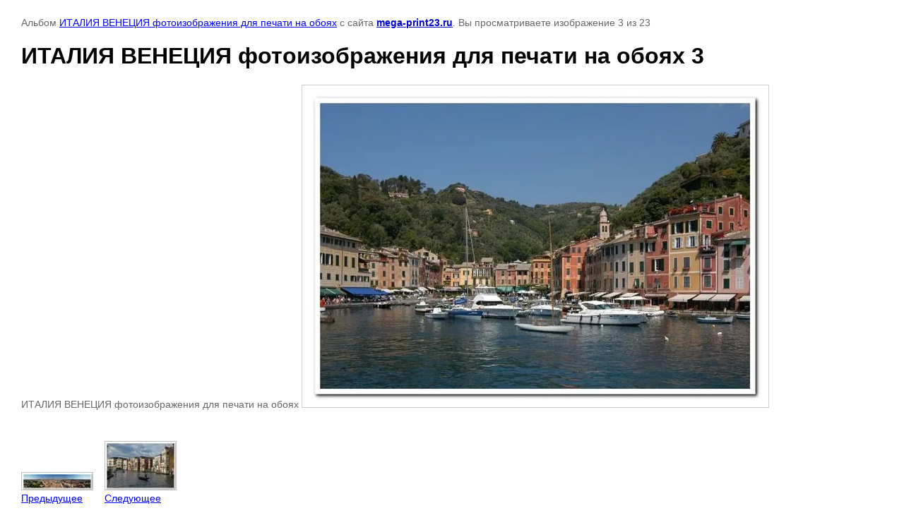

--- FILE ---
content_type: text/html; charset=utf-8
request_url: https://mega-print23.ru/katalog-izobrageniy-pechat-oboyh-krasnodar/photo/542715606
body_size: 3880
content:

								

	

	
	<!DOCTYPE html>
	<html>
	<head>
		<title>ИТАЛИЯ ВЕНЕЦИЯ фотоизображения для печати на обоях 3</title>
<!-- assets.top -->
<script src="/g/libs/nocopy/1.0.0/nocopy.for.all.js" ></script>
<link rel="stylesheet" type="text/css" href="/g/s3/misc/snow/1.0.0/css/s3.snow.scss.css">
<meta property="og:type" content="website">
<meta property="og:url" content="https://mega-print23.ru/katalog-izobrageniy-pechat-oboyh-krasnodar/photo/542715606">
<meta property="og:site_name" content="Соц. сети МегаПринт">
<meta property="fb:admins" content="https://www.facebook.com/megaprint23">
<meta property="fb:pages" content="https://www.facebook.com/megaprint0123/">
<meta property="vk:app_id" content="https://vk.com/megaprint23">
<meta name="twitter:card" content="player">
<!-- /assets.top -->

		<meta name="description" content="ИТАЛИЯ ВЕНЕЦИЯ фотоизображения для печати на обоях 3">
		<meta name="keywords" content="ИТАЛИЯ ВЕНЕЦИЯ фотоизображения для печати на обоях 3">
		<meta name="robots" content="all"/>
		<meta name="revisit-after" content="31 days">
		<meta http-equiv="Content-Type" content="text/html; charset=UTF-8">
		<meta name="viewport" content="width=device-width, initial-scale=1.0, maximum-scale=1.0, user-scalable=no">
		<style type="text/css">
			
			body, td, div { font-size:14px; font-family:arial; background-color: white; margin: 0px 0px; } 
			p { color: #666; } 
			body { padding: 10px 30px; } 
			a { color: blue; }
			a.back { font-weight: bold; color: #0000cc; text-decoration: underline; } 
			img { border: 1px solid #c0c0c0; } 
			div { width: auto/*700px*/; display: inline-block; max-width: 100%;}
			h1 { font-size: 32px; } 
			.gallery2_album_photo_nav {margin: 10px 0;}
			.gallery2_album_photo_nav a{display: inline-block;}
			.gallery2MediumImage {padding: 10px; border: 1px solid #ccc; box-sizing: border-box; height: auto; max-width: 100%;}
			
		</style>
	 </head>
	 <body>
	 		 			<p>
			Альбом <a href="/157586901" name="gallery">ИТАЛИЯ ВЕНЕЦИЯ фотоизображения для печати на обоях</a> с сайта <a class="back" href="https://mega-print23.ru/">mega-print23.ru</a>.
			Вы просматриваете изображение 3 из 23
		</p>
		<h1>ИТАЛИЯ ВЕНЕЦИЯ фотоизображения для печати на обоях 3</h1>
		<div style="padding-bottom: 20px;"><p>ИТАЛИЯ ВЕНЕЦИЯ фотоизображения для печати на обоях</p></div>		<div>
		<img alt="ИТАЛИЯ ВЕНЕЦИЯ фотоизображения для печати на обоях 3" src="/thumb/2/mEveqgpwsNObcXoYEpG0Xw/640r480/d/3b-italija-katalog-dly-pechati-mega-prin.jpg" class="gallery2MediumImage" />
		</div><br>
		<div class="gallery2_album_photo_nav">
				<a href="/katalog-izobrageniy-pechat-oboyh-krasnodar/photo/542715406">
			<img src="/thumb/2/pr3A1LuCXaiTXsy-ZNxVeQ/100r100/d/2b-italija-katalog-dly-pechati-mega-prin.jpg" /><br />
			Предыдущее
		</a>
				&nbsp;&nbsp;
				<a href="/katalog-izobrageniy-pechat-oboyh-krasnodar/photo/542715806">
			<img src="/thumb/2/qn127jnEtdV1AR2jDkeoBQ/100r100/d/4b-italija-katalog-dly-pechati-mega-prin.jpg" /><br />
			Следующее
		</a>
				</div>
		<p>&copy; mega-print23.ru</p>
		<br clear="all">
		<td> <a href="https://vk.com/megaprint23" rel="nofollow" target="_blank" title="Наша страница Вконтакте"><img alt="v" height="56" src="/thumb/2/CJ5PWh3SeB6urbG9OjGelA/90r90/d/v.png" width="56" /></a></td>


            <div class="footer-bottom container-fluid">
                <div class="row">
                    <div class="container">
                        <ul class="flex-combined-row flex-align-items-center flex-justify-between">
                            <li><a href="https://mega-print23.ru/politika-konfidenczialnosti" rel="nofollow" target="_blank">Политика конфиденциальности</a></li>
                            <li><a href="https://mega-print23.ru/otkaz-ot-otvetstvennosti" rel="nofollow" target="_blank">Отказ от ответственности</a></li>
                            <li><a href="https://mega-print23.ru/soglasie-s-rassyilkoj" rel="nofollow" target="_blank">Согласие с рассылкой</a></li>
                            <li><a href="#" rel="nofollow" target="_blank">Гарантия возврата</a></li>
                        </ul>
                    </div>
                </div>
            </div>
        </footer>





<!-- Yandex.Metrika counter --> 
<script type="text/javascript" > (function(m,e,t,r,i,k,a){m[i]=m[i]||function(){(m[i].a=m[i].a||[]).push(arguments)}; m[i].l=1*new Date();k=e.createElement(t),a=e.getElementsByTagName(t)[0],k.async=1,k.src=r,a.parentNode.insertBefore(k,a)}) (window, document, "script", "https://mc.yandex.ru/metrika/tag.js", "ym"); ym(14520727, "init", { clickmap:true, trackLinks:true, accurateTrackBounce:true, webvisor:true, ecommerce:"dataLayer" }); </script> <noscript><div><img src="https://mc.yandex.ru/watch/14520727" style="position:absolute; left:-9999px;" alt="" /></div></noscript> 
<!-- /Yandex.Metrika counter -->




<!-- begin of Top100 code -->

<script id="top100Counter" type="text/javascript" src="//counter.rambler.ru/top100.jcn?2717970"></script>
<noscript>
<a href="//top100.rambler.ru/navi/2717970/">
<img src="//counter.rambler.ru/top100.cnt?2717970" alt="Rambler's Top100" border="0" />
</a>

</noscript>
<!-- end of Top100 code -->



<script>
(function(i,s,o,g,r,a,m){i['GoogleAnalyticsObject']=r;i[r]=i[r]||function(){
(i[r].q=i[r].q||[]).push(arguments)},i[r].l=1*new Date();a=s.createElement(o),
m=s.getElementsByTagName(o)[0];a.async=1;a.src=g;m.parentNode.insertBefore(a,m)
})(window,document,'script','https://www.google-analytics.com/analytics.js','ga');

ga('create', 'UA-42948485-1', 'auto');
ga('send', 'pageview');

</script>



<!-- Google tag (gtag.js) -->
<script async src="https://www.googletagmanager.com/gtag/js?id=G-J91CJWCT53"></script>
<script>
  window.dataLayer = window.dataLayer || [];
  function gtag(){dataLayer.push(arguments);}
  gtag('js', new Date());

  gtag('config', 'G-J91CJWCT53');
</script>

<meta name="yandex-verification" content="9b1ceb200dcaa4ed" />


<!-- Top100 (Kraken) Counter -->
<script>
    (function (w, d, c) {
    (w[c] = w[c] || []).push(function() {
        var options = {
            project: 7734415,
        };
        try {
            w.top100Counter = new top100(options);
        } catch(e) { }
    });
    var n = d.getElementsByTagName("script")[0],
    s = d.createElement("script"),
    f = function () { n.parentNode.insertBefore(s, n); };
    s.type = "text/javascript";
    s.async = true;
    s.src =
    (d.location.protocol == "https:" ? "https:" : "http:") +
    "//st.top100.ru/top100/top100.js";

    if (w.opera == "[object Opera]") {
    d.addEventListener("DOMContentLoaded", f, false);
} else { f(); }
})(window, document, "_top100q");
</script>
<noscript>
  <img src="//counter.rambler.ru/top100.cnt?pid=7734415" alt="Топ-100" />
</noscript>
<!-- END Top100 (Kraken) Counter -->
<!--__INFO2026-01-30 01:07:04INFO__-->

	
<!-- assets.bottom -->
<!-- </noscript></script></style> -->
<script src="/my/s3/js/site.min.js?1769681696" ></script>
<script src="https://cp.onicon.ru/loader/5207c36172d22c0f610002d0.js" data-auto async></script>
<script src="/g/s3/misc/snow/1.0.0/js/s3.snow.js" ></script>
<script >/*<![CDATA[*/
$(window).s3Snow({"maxSize":"20","maxSpeed":"1","flakeColor":"#fff","image_id":""});
/*]]>*/</script>
<script >/*<![CDATA[*/
var megacounter_key="7859c642f4018805bc38298d55a17cef";
(function(d){
    var s = d.createElement("script");
    s.src = "//counter.megagroup.ru/loader.js?"+new Date().getTime();
    s.async = true;
    d.getElementsByTagName("head")[0].appendChild(s);
})(document);
/*]]>*/</script>


					<!--noindex-->
		<div id="s3-cookie-message" class="s3-cookie-message-wrap">
			<div class="s3-cookie-message">
				<div class="s3-cookie-message__text">
					Этот сайт использует cookie-файлы и другие технологии для улучшения его работы. Продолжая работу с сайтом, Вы разрешаете использование cookie-файлов. Вы всегда можете отключить файлы cookie в настройках Вашего браузера.
				</div>
				<div class="s3-cookie-message__btn">
					<div id="s3-cookie-message__btn" class="g-button">
						Хорошо
					</div>
				</div>
			</div>
		</div>
		<!--/noindex-->
	
<script >/*<![CDATA[*/
$ite.start({"sid":357260,"vid":358184,"aid":384591,"stid":1,"cp":21,"active":true,"domain":"mega-print23.ru","lang":"ru","trusted":false,"debug":false,"captcha":3,"onetap":[{"provider":"vkontakte","provider_id":"51977736","code_verifier":"DJZYIYGTjjMiM3UwxzDwMAF1NMOjDMUj3EWWMkkQNZx"}]});
/*]]>*/</script>
<!-- /assets.bottom -->
</body>
	</html>


--- FILE ---
content_type: text/javascript
request_url: https://counter.megagroup.ru/7859c642f4018805bc38298d55a17cef.js?r=&s=1280*720*24&u=https%3A%2F%2Fmega-print23.ru%2Fkatalog-izobrageniy-pechat-oboyh-krasnodar%2Fphoto%2F542715606&t=%D0%98%D0%A2%D0%90%D0%9B%D0%98%D0%AF%20%D0%92%D0%95%D0%9D%D0%95%D0%A6%D0%98%D0%AF%20%D1%84%D0%BE%D1%82%D0%BE%D0%B8%D0%B7%D0%BE%D0%B1%D1%80%D0%B0%D0%B6%D0%B5%D0%BD%D0%B8%D1%8F%20%D0%B4%D0%BB%D1%8F%20%D0%BF%D0%B5%D1%87%D0%B0%D1%82%D0%B8%20%D0%BD%D0%B0%20%D0%BE%D0%B1%D0%BE%D1%8F%D1%85%203&fv=0,0&en=1&rld=0&fr=0&callback=_sntnl1769752185925&1769752185925
body_size: 87
content:
//:1
_sntnl1769752185925({date:"Fri, 30 Jan 2026 05:49:45 GMT", res:"1"})